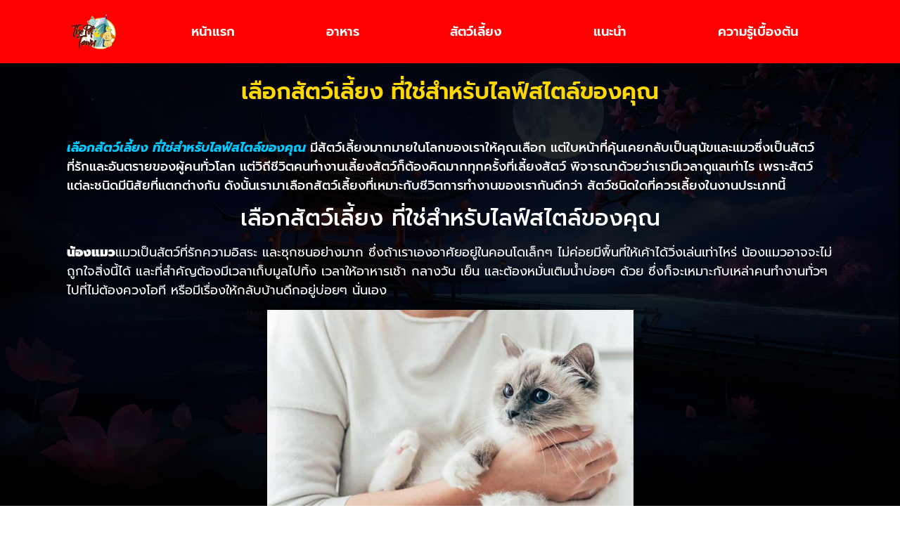

--- FILE ---
content_type: text/html; charset=UTF-8
request_url: https://ituccsi.org/%E0%B9%80%E0%B8%A5%E0%B8%B7%E0%B8%AD%E0%B8%81%E0%B8%AA%E0%B8%B1%E0%B8%95%E0%B8%A7%E0%B9%8C%E0%B9%80%E0%B8%A5%E0%B8%B5%E0%B9%89%E0%B8%A2%E0%B8%87-%E0%B8%97%E0%B8%B5%E0%B9%88%E0%B9%83%E0%B8%8A%E0%B9%88/
body_size: 14708
content:
<!doctype html>
<html lang="en-US">
<head>
	<meta charset="UTF-8">
	<meta name="viewport" content="width=device-width, initial-scale=1">
	<link rel="profile" href="https://gmpg.org/xfn/11">
	<meta name='robots' content='index, follow, max-image-preview:large, max-snippet:-1, max-video-preview:-1' />

	<!-- This site is optimized with the Yoast SEO plugin v22.5 - https://yoast.com/wordpress/plugins/seo/ -->
	<title>เลือกสัตว์เลี้ยง ที่ใช่สำหรับไลฟ์สไตล์ของคุณ - สัตว์เลี้ยง หน้ารักมากมาย และคำแนะนำก่อนเลี้ยงคู่มือ</title>
	<meta name="description" content="เลือกสัตว์เลี้ยง ที่ใช่สำหรับไลฟ์สไตล์ของคุณ มีสัตว์เลี้ยงมากมายในโลกของเราให้คุณเลือก แต่ใบหน้าที่คุ้นเคยกลับเป็นสุนัขและแมวซึ่งเป็นสัตว์" />
	<link rel="canonical" href="https://ituccsi.org/เลือกสัตว์เลี้ยง-ที่ใช่/" />
	<meta property="og:locale" content="en_US" />
	<meta property="og:type" content="article" />
	<meta property="og:title" content="เลือกสัตว์เลี้ยง ที่ใช่สำหรับไลฟ์สไตล์ของคุณ - สัตว์เลี้ยง หน้ารักมากมาย และคำแนะนำก่อนเลี้ยงคู่มือ" />
	<meta property="og:description" content="เลือกสัตว์เลี้ยง ที่ใช่สำหรับไลฟ์สไตล์ของคุณ มีสัตว์เลี้ยงมากมายในโลกของเราให้คุณเลือก แต่ใบหน้าที่คุ้นเคยกลับเป็นสุนัขและแมวซึ่งเป็นสัตว์" />
	<meta property="og:url" content="https://ituccsi.org/เลือกสัตว์เลี้ยง-ที่ใช่/" />
	<meta property="og:site_name" content="สัตว์เลี้ยง หน้ารักมากมาย และคำแนะนำก่อนเลี้ยงคู่มือ" />
	<meta property="article:published_time" content="2024-05-13T13:19:48+00:00" />
	<meta property="article:modified_time" content="2024-05-07T13:28:02+00:00" />
	<meta property="og:image" content="https://ituccsi.org/wp-content/uploads/2024/05/15642874144266.jpg" />
	<meta property="og:image:width" content="800" />
	<meta property="og:image:height" content="503" />
	<meta property="og:image:type" content="image/jpeg" />
	<meta name="author" content="admin" />
	<meta name="twitter:card" content="summary_large_image" />
	<meta name="twitter:label1" content="Written by" />
	<meta name="twitter:data1" content="admin" />
	<meta name="twitter:label2" content="Est. reading time" />
	<meta name="twitter:data2" content="2 minutes" />
	<script type="application/ld+json" class="yoast-schema-graph">{"@context":"https://schema.org","@graph":[{"@type":"Article","@id":"https://ituccsi.org/%e0%b9%80%e0%b8%a5%e0%b8%b7%e0%b8%ad%e0%b8%81%e0%b8%aa%e0%b8%b1%e0%b8%95%e0%b8%a7%e0%b9%8c%e0%b9%80%e0%b8%a5%e0%b8%b5%e0%b9%89%e0%b8%a2%e0%b8%87-%e0%b8%97%e0%b8%b5%e0%b9%88%e0%b9%83%e0%b8%8a%e0%b9%88/#article","isPartOf":{"@id":"https://ituccsi.org/%e0%b9%80%e0%b8%a5%e0%b8%b7%e0%b8%ad%e0%b8%81%e0%b8%aa%e0%b8%b1%e0%b8%95%e0%b8%a7%e0%b9%8c%e0%b9%80%e0%b8%a5%e0%b8%b5%e0%b9%89%e0%b8%a2%e0%b8%87-%e0%b8%97%e0%b8%b5%e0%b9%88%e0%b9%83%e0%b8%8a%e0%b9%88/"},"author":{"name":"admin","@id":"https://ituccsi.org/#/schema/person/aaa9a578a6bdbfa1620f64d805f4e7b8"},"headline":"เลือกสัตว์เลี้ยง ที่ใช่สำหรับไลฟ์สไตล์ของคุณ","datePublished":"2024-05-13T13:19:48+00:00","dateModified":"2024-05-07T13:28:02+00:00","mainEntityOfPage":{"@id":"https://ituccsi.org/%e0%b9%80%e0%b8%a5%e0%b8%b7%e0%b8%ad%e0%b8%81%e0%b8%aa%e0%b8%b1%e0%b8%95%e0%b8%a7%e0%b9%8c%e0%b9%80%e0%b8%a5%e0%b8%b5%e0%b9%89%e0%b8%a2%e0%b8%87-%e0%b8%97%e0%b8%b5%e0%b9%88%e0%b9%83%e0%b8%8a%e0%b9%88/"},"wordCount":4,"publisher":{"@id":"https://ituccsi.org/#organization"},"image":{"@id":"https://ituccsi.org/%e0%b9%80%e0%b8%a5%e0%b8%b7%e0%b8%ad%e0%b8%81%e0%b8%aa%e0%b8%b1%e0%b8%95%e0%b8%a7%e0%b9%8c%e0%b9%80%e0%b8%a5%e0%b8%b5%e0%b9%89%e0%b8%a2%e0%b8%87-%e0%b8%97%e0%b8%b5%e0%b9%88%e0%b9%83%e0%b8%8a%e0%b9%88/#primaryimage"},"thumbnailUrl":"https://ituccsi.org/wp-content/uploads/2024/05/15642874144266.jpg","articleSection":["แนะนำ"],"inLanguage":"en-US"},{"@type":"WebPage","@id":"https://ituccsi.org/%e0%b9%80%e0%b8%a5%e0%b8%b7%e0%b8%ad%e0%b8%81%e0%b8%aa%e0%b8%b1%e0%b8%95%e0%b8%a7%e0%b9%8c%e0%b9%80%e0%b8%a5%e0%b8%b5%e0%b9%89%e0%b8%a2%e0%b8%87-%e0%b8%97%e0%b8%b5%e0%b9%88%e0%b9%83%e0%b8%8a%e0%b9%88/","url":"https://ituccsi.org/%e0%b9%80%e0%b8%a5%e0%b8%b7%e0%b8%ad%e0%b8%81%e0%b8%aa%e0%b8%b1%e0%b8%95%e0%b8%a7%e0%b9%8c%e0%b9%80%e0%b8%a5%e0%b8%b5%e0%b9%89%e0%b8%a2%e0%b8%87-%e0%b8%97%e0%b8%b5%e0%b9%88%e0%b9%83%e0%b8%8a%e0%b9%88/","name":"เลือกสัตว์เลี้ยง ที่ใช่สำหรับไลฟ์สไตล์ของคุณ - สัตว์เลี้ยง หน้ารักมากมาย และคำแนะนำก่อนเลี้ยงคู่มือ","isPartOf":{"@id":"https://ituccsi.org/#website"},"primaryImageOfPage":{"@id":"https://ituccsi.org/%e0%b9%80%e0%b8%a5%e0%b8%b7%e0%b8%ad%e0%b8%81%e0%b8%aa%e0%b8%b1%e0%b8%95%e0%b8%a7%e0%b9%8c%e0%b9%80%e0%b8%a5%e0%b8%b5%e0%b9%89%e0%b8%a2%e0%b8%87-%e0%b8%97%e0%b8%b5%e0%b9%88%e0%b9%83%e0%b8%8a%e0%b9%88/#primaryimage"},"image":{"@id":"https://ituccsi.org/%e0%b9%80%e0%b8%a5%e0%b8%b7%e0%b8%ad%e0%b8%81%e0%b8%aa%e0%b8%b1%e0%b8%95%e0%b8%a7%e0%b9%8c%e0%b9%80%e0%b8%a5%e0%b8%b5%e0%b9%89%e0%b8%a2%e0%b8%87-%e0%b8%97%e0%b8%b5%e0%b9%88%e0%b9%83%e0%b8%8a%e0%b9%88/#primaryimage"},"thumbnailUrl":"https://ituccsi.org/wp-content/uploads/2024/05/15642874144266.jpg","datePublished":"2024-05-13T13:19:48+00:00","dateModified":"2024-05-07T13:28:02+00:00","description":"เลือกสัตว์เลี้ยง ที่ใช่สำหรับไลฟ์สไตล์ของคุณ มีสัตว์เลี้ยงมากมายในโลกของเราให้คุณเลือก แต่ใบหน้าที่คุ้นเคยกลับเป็นสุนัขและแมวซึ่งเป็นสัตว์","breadcrumb":{"@id":"https://ituccsi.org/%e0%b9%80%e0%b8%a5%e0%b8%b7%e0%b8%ad%e0%b8%81%e0%b8%aa%e0%b8%b1%e0%b8%95%e0%b8%a7%e0%b9%8c%e0%b9%80%e0%b8%a5%e0%b8%b5%e0%b9%89%e0%b8%a2%e0%b8%87-%e0%b8%97%e0%b8%b5%e0%b9%88%e0%b9%83%e0%b8%8a%e0%b9%88/#breadcrumb"},"inLanguage":"en-US","potentialAction":[{"@type":"ReadAction","target":["https://ituccsi.org/%e0%b9%80%e0%b8%a5%e0%b8%b7%e0%b8%ad%e0%b8%81%e0%b8%aa%e0%b8%b1%e0%b8%95%e0%b8%a7%e0%b9%8c%e0%b9%80%e0%b8%a5%e0%b8%b5%e0%b9%89%e0%b8%a2%e0%b8%87-%e0%b8%97%e0%b8%b5%e0%b9%88%e0%b9%83%e0%b8%8a%e0%b9%88/"]}]},{"@type":"ImageObject","inLanguage":"en-US","@id":"https://ituccsi.org/%e0%b9%80%e0%b8%a5%e0%b8%b7%e0%b8%ad%e0%b8%81%e0%b8%aa%e0%b8%b1%e0%b8%95%e0%b8%a7%e0%b9%8c%e0%b9%80%e0%b8%a5%e0%b8%b5%e0%b9%89%e0%b8%a2%e0%b8%87-%e0%b8%97%e0%b8%b5%e0%b9%88%e0%b9%83%e0%b8%8a%e0%b9%88/#primaryimage","url":"https://ituccsi.org/wp-content/uploads/2024/05/15642874144266.jpg","contentUrl":"https://ituccsi.org/wp-content/uploads/2024/05/15642874144266.jpg","width":800,"height":503},{"@type":"BreadcrumbList","@id":"https://ituccsi.org/%e0%b9%80%e0%b8%a5%e0%b8%b7%e0%b8%ad%e0%b8%81%e0%b8%aa%e0%b8%b1%e0%b8%95%e0%b8%a7%e0%b9%8c%e0%b9%80%e0%b8%a5%e0%b8%b5%e0%b9%89%e0%b8%a2%e0%b8%87-%e0%b8%97%e0%b8%b5%e0%b9%88%e0%b9%83%e0%b8%8a%e0%b9%88/#breadcrumb","itemListElement":[{"@type":"ListItem","position":1,"name":"Home","item":"https://ituccsi.org/"},{"@type":"ListItem","position":2,"name":"เลือกสัตว์เลี้ยง ที่ใช่สำหรับไลฟ์สไตล์ของคุณ"}]},{"@type":"WebSite","@id":"https://ituccsi.org/#website","url":"https://ituccsi.org/","name":"สัตว์เลี้ยง หน้ารักมากมาย และคำแนะนำก่อนเลี้ยงคู่มือ","description":"ituccsi.org","publisher":{"@id":"https://ituccsi.org/#organization"},"potentialAction":[{"@type":"SearchAction","target":{"@type":"EntryPoint","urlTemplate":"https://ituccsi.org/?s={search_term_string}"},"query-input":"required name=search_term_string"}],"inLanguage":"en-US"},{"@type":"Organization","@id":"https://ituccsi.org/#organization","name":"สัตว์เลี้ยง หน้ารักมากมาย และคำแนะนำก่อนเลี้ยงคู่มือ","url":"https://ituccsi.org/","logo":{"@type":"ImageObject","inLanguage":"en-US","@id":"https://ituccsi.org/#/schema/logo/image/","url":"https://ituccsi.org/wp-content/uploads/2024/04/cropped-images-1.png","contentUrl":"https://ituccsi.org/wp-content/uploads/2024/04/cropped-images-1.png","width":225,"height":64,"caption":"สัตว์เลี้ยง หน้ารักมากมาย และคำแนะนำก่อนเลี้ยงคู่มือ"},"image":{"@id":"https://ituccsi.org/#/schema/logo/image/"}},{"@type":"Person","@id":"https://ituccsi.org/#/schema/person/aaa9a578a6bdbfa1620f64d805f4e7b8","name":"admin","image":{"@type":"ImageObject","inLanguage":"en-US","@id":"https://ituccsi.org/#/schema/person/image/","url":"https://secure.gravatar.com/avatar/c7cfc45cdfb86fc3beed711fd48fea861008688b3c226d88c0d09dadb39f9ec7?s=96&d=mm&r=g","contentUrl":"https://secure.gravatar.com/avatar/c7cfc45cdfb86fc3beed711fd48fea861008688b3c226d88c0d09dadb39f9ec7?s=96&d=mm&r=g","caption":"admin"},"sameAs":["https://ituccsi.org"],"url":"https://ituccsi.org/author/admin/"}]}</script>
	<!-- / Yoast SEO plugin. -->


<link rel="alternate" type="application/rss+xml" title="สัตว์เลี้ยง หน้ารักมากมาย และคำแนะนำก่อนเลี้ยงคู่มือ &raquo; Feed" href="https://ituccsi.org/feed/" />
<link rel="alternate" title="oEmbed (JSON)" type="application/json+oembed" href="https://ituccsi.org/wp-json/oembed/1.0/embed?url=https%3A%2F%2Fituccsi.org%2F%25e0%25b9%2580%25e0%25b8%25a5%25e0%25b8%25b7%25e0%25b8%25ad%25e0%25b8%2581%25e0%25b8%25aa%25e0%25b8%25b1%25e0%25b8%2595%25e0%25b8%25a7%25e0%25b9%258c%25e0%25b9%2580%25e0%25b8%25a5%25e0%25b8%25b5%25e0%25b9%2589%25e0%25b8%25a2%25e0%25b8%2587-%25e0%25b8%2597%25e0%25b8%25b5%25e0%25b9%2588%25e0%25b9%2583%25e0%25b8%258a%25e0%25b9%2588%2F" />
<link rel="alternate" title="oEmbed (XML)" type="text/xml+oembed" href="https://ituccsi.org/wp-json/oembed/1.0/embed?url=https%3A%2F%2Fituccsi.org%2F%25e0%25b9%2580%25e0%25b8%25a5%25e0%25b8%25b7%25e0%25b8%25ad%25e0%25b8%2581%25e0%25b8%25aa%25e0%25b8%25b1%25e0%25b8%2595%25e0%25b8%25a7%25e0%25b9%258c%25e0%25b9%2580%25e0%25b8%25a5%25e0%25b8%25b5%25e0%25b9%2589%25e0%25b8%25a2%25e0%25b8%2587-%25e0%25b8%2597%25e0%25b8%25b5%25e0%25b9%2588%25e0%25b9%2583%25e0%25b8%258a%25e0%25b9%2588%2F&#038;format=xml" />
<style id='wp-img-auto-sizes-contain-inline-css'>
img:is([sizes=auto i],[sizes^="auto," i]){contain-intrinsic-size:3000px 1500px}
/*# sourceURL=wp-img-auto-sizes-contain-inline-css */
</style>
<style id='wp-emoji-styles-inline-css'>

	img.wp-smiley, img.emoji {
		display: inline !important;
		border: none !important;
		box-shadow: none !important;
		height: 1em !important;
		width: 1em !important;
		margin: 0 0.07em !important;
		vertical-align: -0.1em !important;
		background: none !important;
		padding: 0 !important;
	}
/*# sourceURL=wp-emoji-styles-inline-css */
</style>
<link rel='stylesheet' id='wp-block-library-css' href='https://ituccsi.org/wp-includes/css/dist/block-library/style.min.css?ver=6.9' media='all' />
<style id='global-styles-inline-css'>
:root{--wp--preset--aspect-ratio--square: 1;--wp--preset--aspect-ratio--4-3: 4/3;--wp--preset--aspect-ratio--3-4: 3/4;--wp--preset--aspect-ratio--3-2: 3/2;--wp--preset--aspect-ratio--2-3: 2/3;--wp--preset--aspect-ratio--16-9: 16/9;--wp--preset--aspect-ratio--9-16: 9/16;--wp--preset--color--black: #000000;--wp--preset--color--cyan-bluish-gray: #abb8c3;--wp--preset--color--white: #ffffff;--wp--preset--color--pale-pink: #f78da7;--wp--preset--color--vivid-red: #cf2e2e;--wp--preset--color--luminous-vivid-orange: #ff6900;--wp--preset--color--luminous-vivid-amber: #fcb900;--wp--preset--color--light-green-cyan: #7bdcb5;--wp--preset--color--vivid-green-cyan: #00d084;--wp--preset--color--pale-cyan-blue: #8ed1fc;--wp--preset--color--vivid-cyan-blue: #0693e3;--wp--preset--color--vivid-purple: #9b51e0;--wp--preset--gradient--vivid-cyan-blue-to-vivid-purple: linear-gradient(135deg,rgb(6,147,227) 0%,rgb(155,81,224) 100%);--wp--preset--gradient--light-green-cyan-to-vivid-green-cyan: linear-gradient(135deg,rgb(122,220,180) 0%,rgb(0,208,130) 100%);--wp--preset--gradient--luminous-vivid-amber-to-luminous-vivid-orange: linear-gradient(135deg,rgb(252,185,0) 0%,rgb(255,105,0) 100%);--wp--preset--gradient--luminous-vivid-orange-to-vivid-red: linear-gradient(135deg,rgb(255,105,0) 0%,rgb(207,46,46) 100%);--wp--preset--gradient--very-light-gray-to-cyan-bluish-gray: linear-gradient(135deg,rgb(238,238,238) 0%,rgb(169,184,195) 100%);--wp--preset--gradient--cool-to-warm-spectrum: linear-gradient(135deg,rgb(74,234,220) 0%,rgb(151,120,209) 20%,rgb(207,42,186) 40%,rgb(238,44,130) 60%,rgb(251,105,98) 80%,rgb(254,248,76) 100%);--wp--preset--gradient--blush-light-purple: linear-gradient(135deg,rgb(255,206,236) 0%,rgb(152,150,240) 100%);--wp--preset--gradient--blush-bordeaux: linear-gradient(135deg,rgb(254,205,165) 0%,rgb(254,45,45) 50%,rgb(107,0,62) 100%);--wp--preset--gradient--luminous-dusk: linear-gradient(135deg,rgb(255,203,112) 0%,rgb(199,81,192) 50%,rgb(65,88,208) 100%);--wp--preset--gradient--pale-ocean: linear-gradient(135deg,rgb(255,245,203) 0%,rgb(182,227,212) 50%,rgb(51,167,181) 100%);--wp--preset--gradient--electric-grass: linear-gradient(135deg,rgb(202,248,128) 0%,rgb(113,206,126) 100%);--wp--preset--gradient--midnight: linear-gradient(135deg,rgb(2,3,129) 0%,rgb(40,116,252) 100%);--wp--preset--font-size--small: 13px;--wp--preset--font-size--medium: 20px;--wp--preset--font-size--large: 36px;--wp--preset--font-size--x-large: 42px;--wp--preset--spacing--20: 0.44rem;--wp--preset--spacing--30: 0.67rem;--wp--preset--spacing--40: 1rem;--wp--preset--spacing--50: 1.5rem;--wp--preset--spacing--60: 2.25rem;--wp--preset--spacing--70: 3.38rem;--wp--preset--spacing--80: 5.06rem;--wp--preset--shadow--natural: 6px 6px 9px rgba(0, 0, 0, 0.2);--wp--preset--shadow--deep: 12px 12px 50px rgba(0, 0, 0, 0.4);--wp--preset--shadow--sharp: 6px 6px 0px rgba(0, 0, 0, 0.2);--wp--preset--shadow--outlined: 6px 6px 0px -3px rgb(255, 255, 255), 6px 6px rgb(0, 0, 0);--wp--preset--shadow--crisp: 6px 6px 0px rgb(0, 0, 0);}:where(.is-layout-flex){gap: 0.5em;}:where(.is-layout-grid){gap: 0.5em;}body .is-layout-flex{display: flex;}.is-layout-flex{flex-wrap: wrap;align-items: center;}.is-layout-flex > :is(*, div){margin: 0;}body .is-layout-grid{display: grid;}.is-layout-grid > :is(*, div){margin: 0;}:where(.wp-block-columns.is-layout-flex){gap: 2em;}:where(.wp-block-columns.is-layout-grid){gap: 2em;}:where(.wp-block-post-template.is-layout-flex){gap: 1.25em;}:where(.wp-block-post-template.is-layout-grid){gap: 1.25em;}.has-black-color{color: var(--wp--preset--color--black) !important;}.has-cyan-bluish-gray-color{color: var(--wp--preset--color--cyan-bluish-gray) !important;}.has-white-color{color: var(--wp--preset--color--white) !important;}.has-pale-pink-color{color: var(--wp--preset--color--pale-pink) !important;}.has-vivid-red-color{color: var(--wp--preset--color--vivid-red) !important;}.has-luminous-vivid-orange-color{color: var(--wp--preset--color--luminous-vivid-orange) !important;}.has-luminous-vivid-amber-color{color: var(--wp--preset--color--luminous-vivid-amber) !important;}.has-light-green-cyan-color{color: var(--wp--preset--color--light-green-cyan) !important;}.has-vivid-green-cyan-color{color: var(--wp--preset--color--vivid-green-cyan) !important;}.has-pale-cyan-blue-color{color: var(--wp--preset--color--pale-cyan-blue) !important;}.has-vivid-cyan-blue-color{color: var(--wp--preset--color--vivid-cyan-blue) !important;}.has-vivid-purple-color{color: var(--wp--preset--color--vivid-purple) !important;}.has-black-background-color{background-color: var(--wp--preset--color--black) !important;}.has-cyan-bluish-gray-background-color{background-color: var(--wp--preset--color--cyan-bluish-gray) !important;}.has-white-background-color{background-color: var(--wp--preset--color--white) !important;}.has-pale-pink-background-color{background-color: var(--wp--preset--color--pale-pink) !important;}.has-vivid-red-background-color{background-color: var(--wp--preset--color--vivid-red) !important;}.has-luminous-vivid-orange-background-color{background-color: var(--wp--preset--color--luminous-vivid-orange) !important;}.has-luminous-vivid-amber-background-color{background-color: var(--wp--preset--color--luminous-vivid-amber) !important;}.has-light-green-cyan-background-color{background-color: var(--wp--preset--color--light-green-cyan) !important;}.has-vivid-green-cyan-background-color{background-color: var(--wp--preset--color--vivid-green-cyan) !important;}.has-pale-cyan-blue-background-color{background-color: var(--wp--preset--color--pale-cyan-blue) !important;}.has-vivid-cyan-blue-background-color{background-color: var(--wp--preset--color--vivid-cyan-blue) !important;}.has-vivid-purple-background-color{background-color: var(--wp--preset--color--vivid-purple) !important;}.has-black-border-color{border-color: var(--wp--preset--color--black) !important;}.has-cyan-bluish-gray-border-color{border-color: var(--wp--preset--color--cyan-bluish-gray) !important;}.has-white-border-color{border-color: var(--wp--preset--color--white) !important;}.has-pale-pink-border-color{border-color: var(--wp--preset--color--pale-pink) !important;}.has-vivid-red-border-color{border-color: var(--wp--preset--color--vivid-red) !important;}.has-luminous-vivid-orange-border-color{border-color: var(--wp--preset--color--luminous-vivid-orange) !important;}.has-luminous-vivid-amber-border-color{border-color: var(--wp--preset--color--luminous-vivid-amber) !important;}.has-light-green-cyan-border-color{border-color: var(--wp--preset--color--light-green-cyan) !important;}.has-vivid-green-cyan-border-color{border-color: var(--wp--preset--color--vivid-green-cyan) !important;}.has-pale-cyan-blue-border-color{border-color: var(--wp--preset--color--pale-cyan-blue) !important;}.has-vivid-cyan-blue-border-color{border-color: var(--wp--preset--color--vivid-cyan-blue) !important;}.has-vivid-purple-border-color{border-color: var(--wp--preset--color--vivid-purple) !important;}.has-vivid-cyan-blue-to-vivid-purple-gradient-background{background: var(--wp--preset--gradient--vivid-cyan-blue-to-vivid-purple) !important;}.has-light-green-cyan-to-vivid-green-cyan-gradient-background{background: var(--wp--preset--gradient--light-green-cyan-to-vivid-green-cyan) !important;}.has-luminous-vivid-amber-to-luminous-vivid-orange-gradient-background{background: var(--wp--preset--gradient--luminous-vivid-amber-to-luminous-vivid-orange) !important;}.has-luminous-vivid-orange-to-vivid-red-gradient-background{background: var(--wp--preset--gradient--luminous-vivid-orange-to-vivid-red) !important;}.has-very-light-gray-to-cyan-bluish-gray-gradient-background{background: var(--wp--preset--gradient--very-light-gray-to-cyan-bluish-gray) !important;}.has-cool-to-warm-spectrum-gradient-background{background: var(--wp--preset--gradient--cool-to-warm-spectrum) !important;}.has-blush-light-purple-gradient-background{background: var(--wp--preset--gradient--blush-light-purple) !important;}.has-blush-bordeaux-gradient-background{background: var(--wp--preset--gradient--blush-bordeaux) !important;}.has-luminous-dusk-gradient-background{background: var(--wp--preset--gradient--luminous-dusk) !important;}.has-pale-ocean-gradient-background{background: var(--wp--preset--gradient--pale-ocean) !important;}.has-electric-grass-gradient-background{background: var(--wp--preset--gradient--electric-grass) !important;}.has-midnight-gradient-background{background: var(--wp--preset--gradient--midnight) !important;}.has-small-font-size{font-size: var(--wp--preset--font-size--small) !important;}.has-medium-font-size{font-size: var(--wp--preset--font-size--medium) !important;}.has-large-font-size{font-size: var(--wp--preset--font-size--large) !important;}.has-x-large-font-size{font-size: var(--wp--preset--font-size--x-large) !important;}
/*# sourceURL=global-styles-inline-css */
</style>

<style id='classic-theme-styles-inline-css'>
/*! This file is auto-generated */
.wp-block-button__link{color:#fff;background-color:#32373c;border-radius:9999px;box-shadow:none;text-decoration:none;padding:calc(.667em + 2px) calc(1.333em + 2px);font-size:1.125em}.wp-block-file__button{background:#32373c;color:#fff;text-decoration:none}
/*# sourceURL=/wp-includes/css/classic-themes.min.css */
</style>
<link rel='stylesheet' id='hello-elementor-css' href='https://ituccsi.org/wp-content/themes/hello-elementor/style.min.css?ver=3.0.1' media='all' />
<link rel='stylesheet' id='hello-elementor-theme-style-css' href='https://ituccsi.org/wp-content/themes/hello-elementor/theme.min.css?ver=3.0.1' media='all' />
<link rel='stylesheet' id='hello-elementor-header-footer-css' href='https://ituccsi.org/wp-content/themes/hello-elementor/header-footer.min.css?ver=3.0.1' media='all' />
<link rel='stylesheet' id='elementor-frontend-css' href='https://ituccsi.org/wp-content/plugins/elementor/assets/css/frontend.min.css?ver=3.31.2' media='all' />
<link rel='stylesheet' id='elementor-post-8-css' href='https://ituccsi.org/wp-content/uploads/elementor/css/post-8.css?ver=1764709480' media='all' />
<link rel='stylesheet' id='elementor-pro-css' href='https://ituccsi.org/wp-content/plugins/elementor-pro/assets/css/frontend.min.css?ver=3.21.1' media='all' />
<link rel='stylesheet' id='elementor-post-13-css' href='https://ituccsi.org/wp-content/uploads/elementor/css/post-13.css?ver=1764709480' media='all' />
<link rel='stylesheet' id='elementor-post-28-css' href='https://ituccsi.org/wp-content/uploads/elementor/css/post-28.css?ver=1764709480' media='all' />
<link rel='stylesheet' id='elementor-post-40-css' href='https://ituccsi.org/wp-content/uploads/elementor/css/post-40.css?ver=1764710294' media='all' />
<link rel='stylesheet' id='elementor-gf-local-roboto-css' href='https://ituccsi.org/wp-content/uploads/elementor/google-fonts/css/roboto.css?ver=1755769371' media='all' />
<link rel='stylesheet' id='elementor-gf-local-robotoslab-css' href='https://ituccsi.org/wp-content/uploads/elementor/google-fonts/css/robotoslab.css?ver=1755769378' media='all' />
<link rel='stylesheet' id='elementor-gf-local-prompt-css' href='https://ituccsi.org/wp-content/uploads/elementor/google-fonts/css/prompt.css?ver=1755769385' media='all' />
<link rel="https://api.w.org/" href="https://ituccsi.org/wp-json/" /><link rel="alternate" title="JSON" type="application/json" href="https://ituccsi.org/wp-json/wp/v2/posts/96" /><link rel="EditURI" type="application/rsd+xml" title="RSD" href="https://ituccsi.org/xmlrpc.php?rsd" />
<meta name="generator" content="WordPress 6.9" />
<link rel='shortlink' href='https://ituccsi.org/?p=96' />
<meta name="description" content="เลือกสัตว์เลี้ยง ที่ใช่สำหรับไลฟ์สไตล์ของคุณ มีสัตว์เลี้ยงมากมายในโลกของเราให้คุณเลือก แต่ใบหน้าที่คุ้นเคยกลับเป็นสุนัขและแมวซึ่งเป็นสัตว์">
<meta name="generator" content="Elementor 3.31.2; features: e_font_icon_svg, additional_custom_breakpoints, e_element_cache; settings: css_print_method-external, google_font-enabled, font_display-swap">
			<style>
				.e-con.e-parent:nth-of-type(n+4):not(.e-lazyloaded):not(.e-no-lazyload),
				.e-con.e-parent:nth-of-type(n+4):not(.e-lazyloaded):not(.e-no-lazyload) * {
					background-image: none !important;
				}
				@media screen and (max-height: 1024px) {
					.e-con.e-parent:nth-of-type(n+3):not(.e-lazyloaded):not(.e-no-lazyload),
					.e-con.e-parent:nth-of-type(n+3):not(.e-lazyloaded):not(.e-no-lazyload) * {
						background-image: none !important;
					}
				}
				@media screen and (max-height: 640px) {
					.e-con.e-parent:nth-of-type(n+2):not(.e-lazyloaded):not(.e-no-lazyload),
					.e-con.e-parent:nth-of-type(n+2):not(.e-lazyloaded):not(.e-no-lazyload) * {
						background-image: none !important;
					}
				}
			</style>
			<link rel="icon" href="https://ituccsi.org/wp-content/uploads/2024/04/cropped-images-32x32.png" sizes="32x32" />
<link rel="icon" href="https://ituccsi.org/wp-content/uploads/2024/04/cropped-images-192x192.png" sizes="192x192" />
<link rel="apple-touch-icon" href="https://ituccsi.org/wp-content/uploads/2024/04/cropped-images-180x180.png" />
<meta name="msapplication-TileImage" content="https://ituccsi.org/wp-content/uploads/2024/04/cropped-images-270x270.png" />
<link rel='stylesheet' id='widget-image-css' href='https://ituccsi.org/wp-content/plugins/elementor/assets/css/widget-image.min.css?ver=3.31.2' media='all' />
<link rel='stylesheet' id='widget-heading-css' href='https://ituccsi.org/wp-content/plugins/elementor/assets/css/widget-heading.min.css?ver=3.31.2' media='all' />
</head>
<body class="wp-singular post-template-default single single-post postid-96 single-format-standard wp-custom-logo wp-theme-hello-elementor elementor-default elementor-kit-8 elementor-page-40">


<a class="skip-link screen-reader-text" href="#content">Skip to content</a>

		<div data-elementor-type="header" data-elementor-id="13" class="elementor elementor-13 elementor-location-header" data-elementor-post-type="elementor_library">
					<section class="elementor-section elementor-top-section elementor-element elementor-element-f97e365 elementor-section-boxed elementor-section-height-default elementor-section-height-default" data-id="f97e365" data-element_type="section" data-settings="{&quot;background_background&quot;:&quot;classic&quot;,&quot;sticky&quot;:&quot;top&quot;,&quot;sticky_on&quot;:[&quot;desktop&quot;,&quot;tablet&quot;,&quot;mobile&quot;],&quot;sticky_offset&quot;:0,&quot;sticky_effects_offset&quot;:0}">
						<div class="elementor-container elementor-column-gap-default">
					<div class="elementor-column elementor-col-50 elementor-top-column elementor-element elementor-element-b987fbf" data-id="b987fbf" data-element_type="column">
			<div class="elementor-widget-wrap elementor-element-populated">
						<div class="elementor-element elementor-element-8505199 elementor-widget elementor-widget-image" data-id="8505199" data-element_type="widget" data-widget_type="image.default">
				<div class="elementor-widget-container">
																<a href="https://ituccsi.org">
							<img loading="lazy" width="225" height="225" src="https://ituccsi.org/wp-content/uploads/2024/04/images.png" class="attachment-large size-large wp-image-20" alt="" srcset="https://ituccsi.org/wp-content/uploads/2024/04/images.png 225w, https://ituccsi.org/wp-content/uploads/2024/04/images-150x150.png 150w" sizes="(max-width: 225px) 100vw, 225px" />								</a>
															</div>
				</div>
					</div>
		</div>
				<div class="elementor-column elementor-col-50 elementor-top-column elementor-element elementor-element-4638e08" data-id="4638e08" data-element_type="column">
			<div class="elementor-widget-wrap elementor-element-populated">
						<div class="elementor-element elementor-element-a5a5442 elementor-nav-menu__align-justify elementor-nav-menu--stretch elementor-nav-menu--dropdown-tablet elementor-nav-menu__text-align-aside elementor-nav-menu--toggle elementor-nav-menu--burger elementor-widget elementor-widget-nav-menu" data-id="a5a5442" data-element_type="widget" data-settings="{&quot;full_width&quot;:&quot;stretch&quot;,&quot;layout&quot;:&quot;horizontal&quot;,&quot;submenu_icon&quot;:{&quot;value&quot;:&quot;&lt;svg class=\&quot;e-font-icon-svg e-fas-caret-down\&quot; viewBox=\&quot;0 0 320 512\&quot; xmlns=\&quot;http:\/\/www.w3.org\/2000\/svg\&quot;&gt;&lt;path d=\&quot;M31.3 192h257.3c17.8 0 26.7 21.5 14.1 34.1L174.1 354.8c-7.8 7.8-20.5 7.8-28.3 0L17.2 226.1C4.6 213.5 13.5 192 31.3 192z\&quot;&gt;&lt;\/path&gt;&lt;\/svg&gt;&quot;,&quot;library&quot;:&quot;fa-solid&quot;},&quot;toggle&quot;:&quot;burger&quot;}" data-widget_type="nav-menu.default">
				<div class="elementor-widget-container">
								<nav class="elementor-nav-menu--main elementor-nav-menu__container elementor-nav-menu--layout-horizontal e--pointer-text e--animation-grow">
				<ul id="menu-1-a5a5442" class="elementor-nav-menu"><li class="menu-item menu-item-type-custom menu-item-object-custom menu-item-home menu-item-21"><a href="https://ituccsi.org" class="elementor-item">หน้าแรก</a></li>
<li class="menu-item menu-item-type-custom menu-item-object-custom menu-item-home menu-item-22"><a href="https://ituccsi.org" class="elementor-item">อาหาร</a></li>
<li class="menu-item menu-item-type-custom menu-item-object-custom menu-item-home menu-item-24"><a href="https://ituccsi.org" class="elementor-item">สัตว์เลี้ยง</a></li>
<li class="menu-item menu-item-type-custom menu-item-object-custom menu-item-home menu-item-25"><a href="https://ituccsi.org" class="elementor-item">แนะนำ</a></li>
<li class="menu-item menu-item-type-custom menu-item-object-custom menu-item-home menu-item-23"><a href="https://ituccsi.org" class="elementor-item">ความรู้เบื้องต้น</a></li>
</ul>			</nav>
					<div class="elementor-menu-toggle" role="button" tabindex="0" aria-label="Menu Toggle" aria-expanded="false">
			<svg aria-hidden="true" role="presentation" class="elementor-menu-toggle__icon--open e-font-icon-svg e-eicon-menu-bar" viewBox="0 0 1000 1000" xmlns="http://www.w3.org/2000/svg"><path d="M104 333H896C929 333 958 304 958 271S929 208 896 208H104C71 208 42 237 42 271S71 333 104 333ZM104 583H896C929 583 958 554 958 521S929 458 896 458H104C71 458 42 487 42 521S71 583 104 583ZM104 833H896C929 833 958 804 958 771S929 708 896 708H104C71 708 42 737 42 771S71 833 104 833Z"></path></svg><svg aria-hidden="true" role="presentation" class="elementor-menu-toggle__icon--close e-font-icon-svg e-eicon-close" viewBox="0 0 1000 1000" xmlns="http://www.w3.org/2000/svg"><path d="M742 167L500 408 258 167C246 154 233 150 217 150 196 150 179 158 167 167 154 179 150 196 150 212 150 229 154 242 171 254L408 500 167 742C138 771 138 800 167 829 196 858 225 858 254 829L496 587 738 829C750 842 767 846 783 846 800 846 817 842 829 829 842 817 846 804 846 783 846 767 842 750 829 737L588 500 833 258C863 229 863 200 833 171 804 137 775 137 742 167Z"></path></svg>			<span class="elementor-screen-only">Menu</span>
		</div>
					<nav class="elementor-nav-menu--dropdown elementor-nav-menu__container" aria-hidden="true">
				<ul id="menu-2-a5a5442" class="elementor-nav-menu"><li class="menu-item menu-item-type-custom menu-item-object-custom menu-item-home menu-item-21"><a href="https://ituccsi.org" class="elementor-item" tabindex="-1">หน้าแรก</a></li>
<li class="menu-item menu-item-type-custom menu-item-object-custom menu-item-home menu-item-22"><a href="https://ituccsi.org" class="elementor-item" tabindex="-1">อาหาร</a></li>
<li class="menu-item menu-item-type-custom menu-item-object-custom menu-item-home menu-item-24"><a href="https://ituccsi.org" class="elementor-item" tabindex="-1">สัตว์เลี้ยง</a></li>
<li class="menu-item menu-item-type-custom menu-item-object-custom menu-item-home menu-item-25"><a href="https://ituccsi.org" class="elementor-item" tabindex="-1">แนะนำ</a></li>
<li class="menu-item menu-item-type-custom menu-item-object-custom menu-item-home menu-item-23"><a href="https://ituccsi.org" class="elementor-item" tabindex="-1">ความรู้เบื้องต้น</a></li>
</ul>			</nav>
						</div>
				</div>
					</div>
		</div>
					</div>
		</section>
				</div>
				<div data-elementor-type="single-post" data-elementor-id="40" class="elementor elementor-40 elementor-location-single post-96 post type-post status-publish format-standard has-post-thumbnail hentry category-7" data-elementor-post-type="elementor_library">
					<section class="elementor-section elementor-top-section elementor-element elementor-element-c22a643 elementor-section-boxed elementor-section-height-default elementor-section-height-default" data-id="c22a643" data-element_type="section" data-settings="{&quot;background_background&quot;:&quot;classic&quot;}">
						<div class="elementor-container elementor-column-gap-default">
					<div class="elementor-column elementor-col-100 elementor-top-column elementor-element elementor-element-6deaa57" data-id="6deaa57" data-element_type="column">
			<div class="elementor-widget-wrap elementor-element-populated">
						<div class="elementor-element elementor-element-42abe6a elementor-widget elementor-widget-theme-post-title elementor-page-title elementor-widget-heading" data-id="42abe6a" data-element_type="widget" data-widget_type="theme-post-title.default">
				<div class="elementor-widget-container">
					<h1 class="elementor-heading-title elementor-size-default">เลือกสัตว์เลี้ยง ที่ใช่สำหรับไลฟ์สไตล์ของคุณ</h1>				</div>
				</div>
				<div class="elementor-element elementor-element-47d3d7d elementor-widget elementor-widget-theme-post-content" data-id="47d3d7d" data-element_type="widget" data-widget_type="theme-post-content.default">
				<div class="elementor-widget-container">
					<p><a href="https://ituccsi.org/"><span style="color: #00ccff;"><em><strong>เลือกสัตว์เลี้ยง ที่ใช่สำหรับไลฟ์สไตล์ของคุณ</strong></em></span></a> มีสัตว์เลี้ยงมากมายในโลกของเราให้คุณเลือก แต่ใบหน้าที่คุ้นเคยกลับเป็นสุนัขและแมวซึ่งเป็นสัตว์ที่รักและอันตรายของผู้คนทั่วโลก แต่วิถีชีวิตคนทำงานเลี้ยงสัตว์ก็ต้องคิดมากทุกครั้งที่เลี้ยงสัตว์ พิจารณาด้วยว่าเรามีเวลาดูแลเท่าไร เพราะสัตว์แต่ละชนิดมีนิสัยที่แตกต่างกัน ดังนั้นเรามาเลือกสัตว์เลี้ยงที่เหมาะกับชีวิตการทำงานของเรากันดีกว่า สัตว์ชนิดใดที่ควรเลี้ยงในงานประเภทนี้</p>
<h2 style="text-align: center;">เลือกสัตว์เลี้ยง ที่ใช่สำหรับไลฟ์สไตล์ของคุณ</h2>
<p style="font-weight: 400;"><b><strong>น้องแมว</strong></b>แมวเป็นสัตว์ที่รักความอิสระ และซุกซนอย่างมาก ซึ่งถ้าเราเองอาศัยอยู่ในคอนโดเล็กๆ ไม่ค่อยมีพื้นที่ให้เค้าได้วิ่งเล่นเท่าไหร่ น้องแมวอาจจะไม่ถูกใจสิ่งนี้ได้ และที่สำคัญต้องมีเวลาเก็บมูลไปทิ้ง เวลาให้อาหารเช้า กลางวัน เย็น และต้องหมั่นเติมน้ำบ่อยๆ ด้วย ซึ่งก็จะเหมาะกับเหล่าคนทำงานทั่วๆ ไปที่ไม่ต้องควงโอที หรือมีเรื่องให้กลับบ้านดึกอยู่บ่อยๆ นั่นเอง</p>
<p><img fetchpriority="high" fetchpriority="high" decoding="async" class=" wp-image-97 aligncenter" src="https://ituccsi.org/wp-content/uploads/2024/05/15642874144266-300x189.jpg" alt="" width="521" height="328" srcset="https://ituccsi.org/wp-content/uploads/2024/05/15642874144266-300x189.jpg 300w, https://ituccsi.org/wp-content/uploads/2024/05/15642874144266-768x483.jpg 768w, https://ituccsi.org/wp-content/uploads/2024/05/15642874144266.jpg 800w" sizes="(max-width: 521px) 100vw, 521px" /></p>
<p style="font-weight: 400;">จำไว้ว่าน้องแมวเป็นสัตว์เลี้ยงแสนงอน ดังนั้นต้องอาใจใส่ดูแล และเล่นด้วยอยู่เสมอๆ ไม่อย่างนั้นอาจมีหนีเที่ยวข้างนอกให้ตามหากันให้วุ่น อ่อ แมวนิสัยส่วนใหญ่ค่อนข้างอินดี้ ต้องมีเวลาให้ และต้องทำใจสำหรับรอยขัดข่วนบนเฟอร์นิเจอร์ เพราะเป็นเรื่องที่หลีกเลี่ยงได้ยาก จำไว้ริจะเป็นทาสแมวต้องอดทน</p>
<p style="font-weight: 400;"><b><strong>น้องหมา</strong></b></p>
<p style="font-weight: 400;"><span style="color: #00ccff;"><em><strong>เลือกสัตว์เลี้ยง ที่ใช่สำหรับไลฟ์สไตล์ของคุณ </strong></em></span>มีน้องแมวแล้วก็ต้องไม่พลาดน้องหมา น้องหมานี่เค้าต้องการเวลาจากเจ้าของอย่างมากเลยล่ะ น้องหมาส่วนใหญ่จะมีนิสัยขี้อ้อน ชอบเล่น และสนุกสนาน ถ้าปล่อยเค้าหมกตัวอยู่ในห้องให้เฉานี่แป๊บเดียวก็กลายเป็นโรคซึมเศร้าเหมือนกัน ไม่กิน ไม่นอนได้เหมือนกันนะ นั่นแหละ ความโกลาหลจะมาเยือน ดังนั้นน้องหมาจึงเหมาะกับคนที่มีเวลาว่างเพียงพอ เลิกงานมากลับถึงบ้านก็เล่นกับเค้าสักนิด ไม่มีภาระหน้าที่ให้ต้องหอบงานกลับมาทำที่บ้าน</p>
<p><img decoding="async" class=" wp-image-98 aligncenter" src="https://ituccsi.org/wp-content/uploads/2024/05/15642874063761-300x189.jpg" alt="" width="500" height="315" srcset="https://ituccsi.org/wp-content/uploads/2024/05/15642874063761-300x189.jpg 300w, https://ituccsi.org/wp-content/uploads/2024/05/15642874063761-768x483.jpg 768w, https://ituccsi.org/wp-content/uploads/2024/05/15642874063761.jpg 800w" sizes="(max-width: 500px) 100vw, 500px" /></p>
<p style="font-weight: 400;">อ่อ น้องหมาไม่เหมาะอย่างยิ่งสำหรับคนอยู่คอนโด เพราะต้องมีบริเวณให้เล่น ให้วิ่ง ให้รื้อคนเป็นที่สนุกสนาน แต่จำไว้น้องหมาแต่ละสายพันธุ์มีนิสัยที่แตกต่างกัน บางสายพันธุ์ร่าเริง ชอบส่งเสียง บางสายพันธุ์ดุ ต้องเลือกให้ดีก่อนตัดสินใจหามาเลี้ยง เวลาเป็นสิ่งสำคัญมาก คนทำงานหนัก เดินทางบ่อย อาจไม่สะดวกสำหรับเลี้ยงทั้งน้องหมา และน้องแมว</p>
<p style="font-weight: 400;"><b><strong>น้องกระต่าย</strong></b></p>
<p><img decoding="async" class=" wp-image-99 aligncenter" src="https://ituccsi.org/wp-content/uploads/2024/05/15642873977816-300x189.jpg" alt="" width="476" height="300" srcset="https://ituccsi.org/wp-content/uploads/2024/05/15642873977816-300x189.jpg 300w, https://ituccsi.org/wp-content/uploads/2024/05/15642873977816-768x483.jpg 768w, https://ituccsi.org/wp-content/uploads/2024/05/15642873977816.jpg 800w" sizes="(max-width: 476px) 100vw, 476px" /></p>
<p style="font-weight: 400;">กระต่ายเองก็เป็นสัตว์ตัวเล็กที่มีคนนิยมเลี้ยงมากอีกหนึ่งชนิดเลย เพราะไม่ต้องเอาใจใส่อะไรเยอะ เลี้ยงดูได้แบบชิลๆ แถมจะเลี้ยงที่ไหนก็ง่าย เนื่องจากเจ้ากระต่ายไม่เห่า ไม่ร้องเสียงดัง แถมยังใช้พื้นที่ในการเลี้ยงที่น้อย กินอาหารก็ราคาย่อมเยา ชอบกินผัก 5 บาท 10 บาทเท่านั้นเอง หญ้าแห้งไว้รองนอนขายตามร้านสัตว์เลี้ยงทั่วไป  เหมาะกับคนงบน้อย เวลาน้อย เพราะการให้อาหารมีทั้งแบบเม็ด และแบบอาหารสด  หากรงดี ๆ มีถาดรองรับมูลที่น้องกระต่ายถ่ายเท และถ้าไม่อยู่บ้าน ก็หาเครื่องให้อาหารแบบอัตโนมัติ มีจำหน่ายทั่วไปตามร้านPet Shop แต่จำไว้ น้องกระต่ายเป็นสัตว์ที่ขวัญอ่อน บอบบาง ควรทะนุถนอม และเอาใจใส่ความสะอาดอยู่เสมอ</p>
<p style="font-weight: 400;"><b><strong>น้องปลา</strong></b></p>
<p style="font-weight: 400;">คนไทยนิยมเลี้ยงปลากันมาแต่ไหนแต่ไรแล้วล่ะค่ะ ไม่ว่าจะเป็นปลากัด ปลาหางนกยูง ปลาทอง หรือแม้แต่ปลาคาร์ฟ ซึ่งปลาแต่ละตัวก็มีความต่างกันออกไป บางพันธุ์เลี้ยงง่าย บางพันธุ์เลี้ยงยาก แต่ส่วนมากก็ไม่ได้จู้จี้จุกจิกเหมือนหมาแมว มีระบบการให้อาหารแบบตั้งเวลา ที่สะดวกมาก ใครทำงานแบบเข้ากะดึก หรือทำโอทีประจำ ไม่ได้มีเวลาว่างเยอะ ก็เลือกสัตว์เลี้ยงชนิดนี้แหละดีที่สุด ไม่ต้องเก็บมูลที่ถ่ายไว้  หรือปวดหัวกับกลิ่นไม่พึงประสงค์ แค่ล้างตู้ปลา 1-2 อาทิตย์ครั้งก็โอเคแล้ว</p>
<p><img loading="lazy" loading="lazy" decoding="async" class=" wp-image-100 aligncenter" src="https://ituccsi.org/wp-content/uploads/2024/05/15642873871362-300x189.jpg" alt="" width="468" height="295" srcset="https://ituccsi.org/wp-content/uploads/2024/05/15642873871362-300x189.jpg 300w, https://ituccsi.org/wp-content/uploads/2024/05/15642873871362-768x483.jpg 768w, https://ituccsi.org/wp-content/uploads/2024/05/15642873871362.jpg 800w" sizes="(max-width: 468px) 100vw, 468px" /></p>
<p style="font-weight: 400;">แต่การเลี้ยงปลาตู้มีตั้งแต่ศาสตร์ขั้นเบสิกไปถึงระดับมาสเตอร์ ถ้าคุณจะหาน้องปลามาเลี้ยง แนะนำว่า หาตู้ดีๆ มีระบบไหลเวียนของน้ำ ระบบทำความสะอาดน้ำ และระบบออกซิเจน ที่ไว้ใจได้ เพราะคุณภาพน้ำเป็นสิ่งสำคัญสำหรับการเลี้ยงปลาตู้ อาจเริ่มต้นด้วยปลาทอง หรือปลาสิงห์ หรือประเภทปลาเลี้ยงง่าย ก่อนจะดีกว่า</p>
<p style="font-weight: 400;"><b><strong>น้องหนู</strong></b></p>
<p style="font-weight: 400;"><span style="color: #00ccff;"><em><strong>เลือกสัตว์เลี้ยง ที่ใช่สำหรับไลฟ์สไตล์ของคุณ </strong></em></span>หนูที่ว่านี้ไม่ใช่หนูบ้านตัวดำๆ นะ แต่เป็นหนูแฮมสเตอร์สุดน่ารักนี่แหละ เป็นหนึ่งในสัตว์เลี้ยงของสาวๆ ส่วนใหญ่ที่อยากมีเพื่อนเล่นด้วยแบบไม่ต้องวุ่นวายอะไรมาก เพราะแค่ได้ให้อาหารทิ้งไว้เล็กน้อย บวกกับมีกรง และมีของเล่นให้มันเล่น ก็อยู่ได้สบายตลอดทั้งวัน อาหารของเจ้าหนูก็ราคาไม่แพง เลี้ยงก็ใช้พื้นที่นิดเดียว แถมไม่ส่งเสียงดังอีกต่างหาก นานๆ ทีจะยกออกไปทิ้งก็ยังได้ จะเข้ากะกลางคืน หรือทำงานไม่มีเวลาเท่าไหร่ก็ไม่เป็นปัญหา ขอแค่กลับบ้านมาวันละครั้งให้อาหารมันทิ้งไว้ก็พอแล้ว แต่ถ้าไม่อยู่บ้านหลายวันก็หาเครื่องให้อาหารอัตโนมัติไว้ ยิ่งดี น้องหนูเลี้ยงง่าย แต่ต้องใส่ใจเรื่องความสะอาด และหมั่นหาเวลาใส่ใจการเป็นอยู่</p>
<p><img loading="lazy" loading="lazy" decoding="async" class=" wp-image-101 aligncenter" src="https://ituccsi.org/wp-content/uploads/2024/05/15642873809499-300x189.jpg" alt="" width="483" height="304" srcset="https://ituccsi.org/wp-content/uploads/2024/05/15642873809499-300x189.jpg 300w, https://ituccsi.org/wp-content/uploads/2024/05/15642873809499-768x483.jpg 768w, https://ituccsi.org/wp-content/uploads/2024/05/15642873809499.jpg 800w" sizes="(max-width: 483px) 100vw, 483px" /></p>
<p style="font-weight: 400;">ก่อนเลี้ยงอะไร  คิดสักนิด สัตว์เลี้ยงแต่ละชนิดก็มีความต้องการและความเหมาะสมตามไลฟ์สไตล์ที่แตกต่างกันไป สิ่งสำคัญที่สุดเลยก็คือ เวลา ต้องไม่ลืมเอาใจใส่ และให้ความรัก ความเอ็นดูให้กับพวกมันด้วย และนอกจากนี้ก่อนจะหาสัตว์ชนิดไหนมาเลี้ยงก็ต้องศึกษาความเป็นไปทั้งอาหารการกิน รวมถึงวิถีชีวิตของสัตว์ที่เลี้ยงด้วย จะได้ไม่ต้องมาเสียใจภายหลัง</p>
<p>&nbsp;</p>
<p><strong>บทความแนะนำ</strong></p>
				</div>
				</div>
					</div>
		</div>
					</div>
		</section>
				</div>
				<div data-elementor-type="footer" data-elementor-id="28" class="elementor elementor-28 elementor-location-footer" data-elementor-post-type="elementor_library">
					<section class="elementor-section elementor-top-section elementor-element elementor-element-355d945c elementor-section-boxed elementor-section-height-default elementor-section-height-default" data-id="355d945c" data-element_type="section" data-settings="{&quot;background_background&quot;:&quot;classic&quot;}">
						<div class="elementor-container elementor-column-gap-default">
					<div class="elementor-column elementor-col-100 elementor-top-column elementor-element elementor-element-1df6539" data-id="1df6539" data-element_type="column">
			<div class="elementor-widget-wrap elementor-element-populated">
						<div class="elementor-element elementor-element-663d90b9 elementor-widget elementor-widget-image" data-id="663d90b9" data-element_type="widget" data-widget_type="image.default">
				<div class="elementor-widget-container">
																<a href="https://ituccsi.org/">
							<img loading="lazy" width="225" height="225" src="https://ituccsi.org/wp-content/uploads/2024/04/images.png" class="attachment-large size-large wp-image-20" alt="" srcset="https://ituccsi.org/wp-content/uploads/2024/04/images.png 225w, https://ituccsi.org/wp-content/uploads/2024/04/images-150x150.png 150w" sizes="(max-width: 225px) 100vw, 225px" />								</a>
															</div>
				</div>
				<div class="elementor-element elementor-element-3fcfda58 elementor-widget elementor-widget-text-editor" data-id="3fcfda58" data-element_type="widget" data-widget_type="text-editor.default">
				<div class="elementor-widget-container">
									<p><a href="https://ituccsi.org/"><span style="color: #00ff00;"><em><strong>สัตว์เลี้ยง</strong></em></span></a> เหมือนเป็น เพื่อนคู่ใจ ในเวลาที่รู้สึกเหงาและท้อแท้ โดย สัตว์เลี้ยง ก็สามารถมอบความรักให้กับเราได้อย่างไม่มีเงื่อนไขอีกด้วย ซึ่งสำหรับการเลี้ยงสัตว์บนคอนโดนั้นคนส่วนมากก็จะนิยมเลี้ยง น้องหมา น้องแมว  แต่ในบทความนี้ จะมาแนะนำ สัตว์เลี้ยงชนิดอื่น ๆ ให้ทุกคนได้รู้จักกัน</p>								</div>
				</div>
					</div>
		</div>
					</div>
		</section>
				</div>
		
<script type="speculationrules">
{"prefetch":[{"source":"document","where":{"and":[{"href_matches":"/*"},{"not":{"href_matches":["/wp-*.php","/wp-admin/*","/wp-content/uploads/*","/wp-content/*","/wp-content/plugins/*","/wp-content/themes/hello-elementor/*","/*\\?(.+)"]}},{"not":{"selector_matches":"a[rel~=\"nofollow\"]"}},{"not":{"selector_matches":".no-prefetch, .no-prefetch a"}}]},"eagerness":"conservative"}]}
</script>
			<script>
				const lazyloadRunObserver = () => {
					const lazyloadBackgrounds = document.querySelectorAll( `.e-con.e-parent:not(.e-lazyloaded)` );
					const lazyloadBackgroundObserver = new IntersectionObserver( ( entries ) => {
						entries.forEach( ( entry ) => {
							if ( entry.isIntersecting ) {
								let lazyloadBackground = entry.target;
								if( lazyloadBackground ) {
									lazyloadBackground.classList.add( 'e-lazyloaded' );
								}
								lazyloadBackgroundObserver.unobserve( entry.target );
							}
						});
					}, { rootMargin: '200px 0px 200px 0px' } );
					lazyloadBackgrounds.forEach( ( lazyloadBackground ) => {
						lazyloadBackgroundObserver.observe( lazyloadBackground );
					} );
				};
				const events = [
					'DOMContentLoaded',
					'elementor/lazyload/observe',
				];
				events.forEach( ( event ) => {
					document.addEventListener( event, lazyloadRunObserver );
				} );
			</script>
			<script src="https://ituccsi.org/wp-content/themes/hello-elementor/assets/js/hello-frontend.min.js?ver=3.0.1" id="hello-theme-frontend-js"></script>
<script src="https://ituccsi.org/wp-includes/js/jquery/jquery.min.js?ver=3.7.1" id="jquery-core-js"></script>
<script src="https://ituccsi.org/wp-includes/js/jquery/jquery-migrate.min.js?ver=3.4.1" id="jquery-migrate-js"></script>
<script src="https://ituccsi.org/wp-content/plugins/elementor-pro/assets/lib/smartmenus/jquery.smartmenus.min.js?ver=1.2.1" id="smartmenus-js"></script>
<script src="https://ituccsi.org/wp-content/plugins/elementor/assets/js/webpack.runtime.min.js?ver=3.31.2" id="elementor-webpack-runtime-js"></script>
<script src="https://ituccsi.org/wp-content/plugins/elementor/assets/js/frontend-modules.min.js?ver=3.31.2" id="elementor-frontend-modules-js"></script>
<script src="https://ituccsi.org/wp-includes/js/jquery/ui/core.min.js?ver=1.13.3" id="jquery-ui-core-js"></script>
<script id="elementor-frontend-js-before">
var elementorFrontendConfig = {"environmentMode":{"edit":false,"wpPreview":false,"isScriptDebug":false},"i18n":{"shareOnFacebook":"Share on Facebook","shareOnTwitter":"Share on Twitter","pinIt":"Pin it","download":"Download","downloadImage":"Download image","fullscreen":"Fullscreen","zoom":"Zoom","share":"Share","playVideo":"Play Video","previous":"Previous","next":"Next","close":"Close","a11yCarouselPrevSlideMessage":"Previous slide","a11yCarouselNextSlideMessage":"Next slide","a11yCarouselFirstSlideMessage":"This is the first slide","a11yCarouselLastSlideMessage":"This is the last slide","a11yCarouselPaginationBulletMessage":"Go to slide"},"is_rtl":false,"breakpoints":{"xs":0,"sm":480,"md":768,"lg":1025,"xl":1440,"xxl":1600},"responsive":{"breakpoints":{"mobile":{"label":"Mobile Portrait","value":767,"default_value":767,"direction":"max","is_enabled":true},"mobile_extra":{"label":"Mobile Landscape","value":880,"default_value":880,"direction":"max","is_enabled":false},"tablet":{"label":"Tablet Portrait","value":1024,"default_value":1024,"direction":"max","is_enabled":true},"tablet_extra":{"label":"Tablet Landscape","value":1200,"default_value":1200,"direction":"max","is_enabled":false},"laptop":{"label":"Laptop","value":1366,"default_value":1366,"direction":"max","is_enabled":false},"widescreen":{"label":"Widescreen","value":2400,"default_value":2400,"direction":"min","is_enabled":false}},"hasCustomBreakpoints":false},"version":"3.31.2","is_static":false,"experimentalFeatures":{"e_font_icon_svg":true,"additional_custom_breakpoints":true,"theme_builder_v2":true,"hello-theme-header-footer":true,"e_element_cache":true,"home_screen":true,"global_classes_should_enforce_capabilities":true,"e_variables":true,"cloud-library":true,"e_opt_in_v4_page":true,"form-submissions":true},"urls":{"assets":"https:\/\/ituccsi.org\/wp-content\/plugins\/elementor\/assets\/","ajaxurl":"https:\/\/ituccsi.org\/wp-admin\/admin-ajax.php","uploadUrl":"https:\/\/ituccsi.org\/wp-content\/uploads"},"nonces":{"floatingButtonsClickTracking":"1533427f4c"},"swiperClass":"swiper","settings":{"page":[],"editorPreferences":[]},"kit":{"active_breakpoints":["viewport_mobile","viewport_tablet"],"global_image_lightbox":"yes","lightbox_enable_counter":"yes","lightbox_enable_fullscreen":"yes","lightbox_enable_zoom":"yes","lightbox_enable_share":"yes","lightbox_title_src":"title","lightbox_description_src":"description","hello_header_logo_type":"logo","hello_header_menu_layout":"horizontal","hello_footer_logo_type":"logo"},"post":{"id":96,"title":"%E0%B9%80%E0%B8%A5%E0%B8%B7%E0%B8%AD%E0%B8%81%E0%B8%AA%E0%B8%B1%E0%B8%95%E0%B8%A7%E0%B9%8C%E0%B9%80%E0%B8%A5%E0%B8%B5%E0%B9%89%E0%B8%A2%E0%B8%87%20%E0%B8%97%E0%B8%B5%E0%B9%88%E0%B9%83%E0%B8%8A%E0%B9%88%E0%B8%AA%E0%B8%B3%E0%B8%AB%E0%B8%A3%E0%B8%B1%E0%B8%9A%E0%B9%84%E0%B8%A5%E0%B8%9F%E0%B9%8C%E0%B8%AA%E0%B9%84%E0%B8%95%E0%B8%A5%E0%B9%8C%E0%B8%82%E0%B8%AD%E0%B8%87%E0%B8%84%E0%B8%B8%E0%B8%93%20-%20%E0%B8%AA%E0%B8%B1%E0%B8%95%E0%B8%A7%E0%B9%8C%E0%B9%80%E0%B8%A5%E0%B8%B5%E0%B9%89%E0%B8%A2%E0%B8%87%20%E0%B8%AB%E0%B8%99%E0%B9%89%E0%B8%B2%E0%B8%A3%E0%B8%B1%E0%B8%81%E0%B8%A1%E0%B8%B2%E0%B8%81%E0%B8%A1%E0%B8%B2%E0%B8%A2%20%E0%B9%81%E0%B8%A5%E0%B8%B0%E0%B8%84%E0%B8%B3%E0%B9%81%E0%B8%99%E0%B8%B0%E0%B8%99%E0%B8%B3%E0%B8%81%E0%B9%88%E0%B8%AD%E0%B8%99%E0%B9%80%E0%B8%A5%E0%B8%B5%E0%B9%89%E0%B8%A2%E0%B8%87%E0%B8%84%E0%B8%B9%E0%B9%88%E0%B8%A1%E0%B8%B7%E0%B8%AD","excerpt":"\u0e40\u0e25\u0e37\u0e2d\u0e01\u0e2a\u0e31\u0e15\u0e27\u0e4c\u0e40\u0e25\u0e35\u0e49\u0e22\u0e07 \u0e17\u0e35\u0e48\u0e43\u0e0a\u0e48\u0e2a\u0e33\u0e2b\u0e23\u0e31\u0e1a\u0e44\u0e25\u0e1f\u0e4c\u0e2a\u0e44\u0e15\u0e25\u0e4c\u0e02\u0e2d\u0e07\u0e04\u0e38\u0e13 \u0e21\u0e35\u0e2a\u0e31\u0e15\u0e27\u0e4c\u0e40\u0e25\u0e35\u0e49\u0e22\u0e07\u0e21\u0e32\u0e01\u0e21\u0e32\u0e22\u0e43\u0e19\u0e42\u0e25\u0e01\u0e02\u0e2d\u0e07\u0e40\u0e23\u0e32\u0e43\u0e2b\u0e49\u0e04\u0e38\u0e13\u0e40\u0e25\u0e37\u0e2d\u0e01 \u0e41\u0e15\u0e48\u0e43\u0e1a\u0e2b\u0e19\u0e49\u0e32\u0e17\u0e35\u0e48\u0e04\u0e38\u0e49\u0e19\u0e40\u0e04\u0e22\u0e01\u0e25\u0e31\u0e1a\u0e40\u0e1b\u0e47\u0e19\u0e2a\u0e38\u0e19\u0e31\u0e02\u0e41\u0e25\u0e30\u0e41\u0e21\u0e27\u0e0b\u0e36\u0e48\u0e07\u0e40\u0e1b\u0e47\u0e19\u0e2a\u0e31\u0e15\u0e27\u0e4c","featuredImage":"https:\/\/ituccsi.org\/wp-content\/uploads\/2024\/05\/15642874144266.jpg"}};
//# sourceURL=elementor-frontend-js-before
</script>
<script src="https://ituccsi.org/wp-content/plugins/elementor/assets/js/frontend.min.js?ver=3.31.2" id="elementor-frontend-js"></script>
<script src="https://ituccsi.org/wp-content/plugins/elementor-pro/assets/js/webpack-pro.runtime.min.js?ver=3.21.1" id="elementor-pro-webpack-runtime-js"></script>
<script src="https://ituccsi.org/wp-includes/js/dist/hooks.min.js?ver=dd5603f07f9220ed27f1" id="wp-hooks-js"></script>
<script src="https://ituccsi.org/wp-includes/js/dist/i18n.min.js?ver=c26c3dc7bed366793375" id="wp-i18n-js"></script>
<script id="wp-i18n-js-after">
wp.i18n.setLocaleData( { 'text direction\u0004ltr': [ 'ltr' ] } );
//# sourceURL=wp-i18n-js-after
</script>
<script id="elementor-pro-frontend-js-before">
var ElementorProFrontendConfig = {"ajaxurl":"https:\/\/ituccsi.org\/wp-admin\/admin-ajax.php","nonce":"75fd95a84e","urls":{"assets":"https:\/\/ituccsi.org\/wp-content\/plugins\/elementor-pro\/assets\/","rest":"https:\/\/ituccsi.org\/wp-json\/"},"shareButtonsNetworks":{"facebook":{"title":"Facebook","has_counter":true},"twitter":{"title":"Twitter"},"linkedin":{"title":"LinkedIn","has_counter":true},"pinterest":{"title":"Pinterest","has_counter":true},"reddit":{"title":"Reddit","has_counter":true},"vk":{"title":"VK","has_counter":true},"odnoklassniki":{"title":"OK","has_counter":true},"tumblr":{"title":"Tumblr"},"digg":{"title":"Digg"},"skype":{"title":"Skype"},"stumbleupon":{"title":"StumbleUpon","has_counter":true},"mix":{"title":"Mix"},"telegram":{"title":"Telegram"},"pocket":{"title":"Pocket","has_counter":true},"xing":{"title":"XING","has_counter":true},"whatsapp":{"title":"WhatsApp"},"email":{"title":"Email"},"print":{"title":"Print"}},"facebook_sdk":{"lang":"en_US","app_id":""},"lottie":{"defaultAnimationUrl":"https:\/\/ituccsi.org\/wp-content\/plugins\/elementor-pro\/modules\/lottie\/assets\/animations\/default.json"}};
//# sourceURL=elementor-pro-frontend-js-before
</script>
<script src="https://ituccsi.org/wp-content/plugins/elementor-pro/assets/js/frontend.min.js?ver=3.21.1" id="elementor-pro-frontend-js"></script>
<script src="https://ituccsi.org/wp-content/plugins/elementor-pro/assets/js/elements-handlers.min.js?ver=3.21.1" id="pro-elements-handlers-js"></script>
<script id="wp-emoji-settings" type="application/json">
{"baseUrl":"https://s.w.org/images/core/emoji/17.0.2/72x72/","ext":".png","svgUrl":"https://s.w.org/images/core/emoji/17.0.2/svg/","svgExt":".svg","source":{"concatemoji":"https://ituccsi.org/wp-includes/js/wp-emoji-release.min.js?ver=6.9"}}
</script>
<script type="module">
/*! This file is auto-generated */
const a=JSON.parse(document.getElementById("wp-emoji-settings").textContent),o=(window._wpemojiSettings=a,"wpEmojiSettingsSupports"),s=["flag","emoji"];function i(e){try{var t={supportTests:e,timestamp:(new Date).valueOf()};sessionStorage.setItem(o,JSON.stringify(t))}catch(e){}}function c(e,t,n){e.clearRect(0,0,e.canvas.width,e.canvas.height),e.fillText(t,0,0);t=new Uint32Array(e.getImageData(0,0,e.canvas.width,e.canvas.height).data);e.clearRect(0,0,e.canvas.width,e.canvas.height),e.fillText(n,0,0);const a=new Uint32Array(e.getImageData(0,0,e.canvas.width,e.canvas.height).data);return t.every((e,t)=>e===a[t])}function p(e,t){e.clearRect(0,0,e.canvas.width,e.canvas.height),e.fillText(t,0,0);var n=e.getImageData(16,16,1,1);for(let e=0;e<n.data.length;e++)if(0!==n.data[e])return!1;return!0}function u(e,t,n,a){switch(t){case"flag":return n(e,"\ud83c\udff3\ufe0f\u200d\u26a7\ufe0f","\ud83c\udff3\ufe0f\u200b\u26a7\ufe0f")?!1:!n(e,"\ud83c\udde8\ud83c\uddf6","\ud83c\udde8\u200b\ud83c\uddf6")&&!n(e,"\ud83c\udff4\udb40\udc67\udb40\udc62\udb40\udc65\udb40\udc6e\udb40\udc67\udb40\udc7f","\ud83c\udff4\u200b\udb40\udc67\u200b\udb40\udc62\u200b\udb40\udc65\u200b\udb40\udc6e\u200b\udb40\udc67\u200b\udb40\udc7f");case"emoji":return!a(e,"\ud83e\u1fac8")}return!1}function f(e,t,n,a){let r;const o=(r="undefined"!=typeof WorkerGlobalScope&&self instanceof WorkerGlobalScope?new OffscreenCanvas(300,150):document.createElement("canvas")).getContext("2d",{willReadFrequently:!0}),s=(o.textBaseline="top",o.font="600 32px Arial",{});return e.forEach(e=>{s[e]=t(o,e,n,a)}),s}function r(e){var t=document.createElement("script");t.src=e,t.defer=!0,document.head.appendChild(t)}a.supports={everything:!0,everythingExceptFlag:!0},new Promise(t=>{let n=function(){try{var e=JSON.parse(sessionStorage.getItem(o));if("object"==typeof e&&"number"==typeof e.timestamp&&(new Date).valueOf()<e.timestamp+604800&&"object"==typeof e.supportTests)return e.supportTests}catch(e){}return null}();if(!n){if("undefined"!=typeof Worker&&"undefined"!=typeof OffscreenCanvas&&"undefined"!=typeof URL&&URL.createObjectURL&&"undefined"!=typeof Blob)try{var e="postMessage("+f.toString()+"("+[JSON.stringify(s),u.toString(),c.toString(),p.toString()].join(",")+"));",a=new Blob([e],{type:"text/javascript"});const r=new Worker(URL.createObjectURL(a),{name:"wpTestEmojiSupports"});return void(r.onmessage=e=>{i(n=e.data),r.terminate(),t(n)})}catch(e){}i(n=f(s,u,c,p))}t(n)}).then(e=>{for(const n in e)a.supports[n]=e[n],a.supports.everything=a.supports.everything&&a.supports[n],"flag"!==n&&(a.supports.everythingExceptFlag=a.supports.everythingExceptFlag&&a.supports[n]);var t;a.supports.everythingExceptFlag=a.supports.everythingExceptFlag&&!a.supports.flag,a.supports.everything||((t=a.source||{}).concatemoji?r(t.concatemoji):t.wpemoji&&t.twemoji&&(r(t.twemoji),r(t.wpemoji)))});
//# sourceURL=https://ituccsi.org/wp-includes/js/wp-emoji-loader.min.js
</script>

<script defer src="https://static.cloudflareinsights.com/beacon.min.js/vcd15cbe7772f49c399c6a5babf22c1241717689176015" integrity="sha512-ZpsOmlRQV6y907TI0dKBHq9Md29nnaEIPlkf84rnaERnq6zvWvPUqr2ft8M1aS28oN72PdrCzSjY4U6VaAw1EQ==" data-cf-beacon='{"version":"2024.11.0","token":"d9416be562e44514b124e694a0768b42","r":1,"server_timing":{"name":{"cfCacheStatus":true,"cfEdge":true,"cfExtPri":true,"cfL4":true,"cfOrigin":true,"cfSpeedBrain":true},"location_startswith":null}}' crossorigin="anonymous"></script>
</body>
</html>


--- FILE ---
content_type: text/css
request_url: https://ituccsi.org/wp-content/uploads/elementor/css/post-13.css?ver=1764709480
body_size: 528
content:
.elementor-13 .elementor-element.elementor-element-f97e365:not(.elementor-motion-effects-element-type-background), .elementor-13 .elementor-element.elementor-element-f97e365 > .elementor-motion-effects-container > .elementor-motion-effects-layer{background-color:#FF0000;}.elementor-13 .elementor-element.elementor-element-f97e365{transition:background 0.3s, border 0.3s, border-radius 0.3s, box-shadow 0.3s;}.elementor-13 .elementor-element.elementor-element-f97e365 > .elementor-background-overlay{transition:background 0.3s, border-radius 0.3s, opacity 0.3s;}.elementor-widget-image .widget-image-caption{color:var( --e-global-color-text );font-family:var( --e-global-typography-text-font-family ), Sans-serif;font-weight:var( --e-global-typography-text-font-weight );}.elementor-13 .elementor-element.elementor-element-8505199 img{width:65%;}.elementor-bc-flex-widget .elementor-13 .elementor-element.elementor-element-4638e08.elementor-column .elementor-widget-wrap{align-items:center;}.elementor-13 .elementor-element.elementor-element-4638e08.elementor-column.elementor-element[data-element_type="column"] > .elementor-widget-wrap.elementor-element-populated{align-content:center;align-items:center;}.elementor-13 .elementor-element.elementor-element-4638e08.elementor-column > .elementor-widget-wrap{justify-content:center;}.elementor-widget-nav-menu .elementor-nav-menu .elementor-item{font-family:var( --e-global-typography-primary-font-family ), Sans-serif;font-weight:var( --e-global-typography-primary-font-weight );}.elementor-widget-nav-menu .elementor-nav-menu--main .elementor-item{color:var( --e-global-color-text );fill:var( --e-global-color-text );}.elementor-widget-nav-menu .elementor-nav-menu--main .elementor-item:hover,
					.elementor-widget-nav-menu .elementor-nav-menu--main .elementor-item.elementor-item-active,
					.elementor-widget-nav-menu .elementor-nav-menu--main .elementor-item.highlighted,
					.elementor-widget-nav-menu .elementor-nav-menu--main .elementor-item:focus{color:var( --e-global-color-accent );fill:var( --e-global-color-accent );}.elementor-widget-nav-menu .elementor-nav-menu--main:not(.e--pointer-framed) .elementor-item:before,
					.elementor-widget-nav-menu .elementor-nav-menu--main:not(.e--pointer-framed) .elementor-item:after{background-color:var( --e-global-color-accent );}.elementor-widget-nav-menu .e--pointer-framed .elementor-item:before,
					.elementor-widget-nav-menu .e--pointer-framed .elementor-item:after{border-color:var( --e-global-color-accent );}.elementor-widget-nav-menu{--e-nav-menu-divider-color:var( --e-global-color-text );}.elementor-widget-nav-menu .elementor-nav-menu--dropdown .elementor-item, .elementor-widget-nav-menu .elementor-nav-menu--dropdown  .elementor-sub-item{font-family:var( --e-global-typography-accent-font-family ), Sans-serif;font-weight:var( --e-global-typography-accent-font-weight );}.elementor-13 .elementor-element.elementor-element-a5a5442 .elementor-menu-toggle{margin:0 auto;}.elementor-13 .elementor-element.elementor-element-a5a5442 .elementor-nav-menu .elementor-item{font-family:"Prompt", Sans-serif;font-size:18px;font-weight:600;}.elementor-13 .elementor-element.elementor-element-a5a5442 .elementor-nav-menu--main .elementor-item{color:#FFFFFF;fill:#FFFFFF;}.elementor-13 .elementor-element.elementor-element-a5a5442 .elementor-nav-menu--main .elementor-item:hover,
					.elementor-13 .elementor-element.elementor-element-a5a5442 .elementor-nav-menu--main .elementor-item.elementor-item-active,
					.elementor-13 .elementor-element.elementor-element-a5a5442 .elementor-nav-menu--main .elementor-item.highlighted,
					.elementor-13 .elementor-element.elementor-element-a5a5442 .elementor-nav-menu--main .elementor-item:focus{color:#E2D927;fill:#E2D927;}.elementor-13 .elementor-element.elementor-element-a5a5442 .elementor-nav-menu--dropdown a, .elementor-13 .elementor-element.elementor-element-a5a5442 .elementor-menu-toggle{color:#FFFFFF;}.elementor-13 .elementor-element.elementor-element-a5a5442 .elementor-nav-menu--dropdown{background-color:#FF0000;}.elementor-13 .elementor-element.elementor-element-a5a5442 .elementor-nav-menu--dropdown a:hover,
					.elementor-13 .elementor-element.elementor-element-a5a5442 .elementor-nav-menu--dropdown a.elementor-item-active,
					.elementor-13 .elementor-element.elementor-element-a5a5442 .elementor-nav-menu--dropdown a.highlighted{background-color:#FFC400A8;}@media(max-width:1024px){.elementor-13 .elementor-element.elementor-element-8505199 img{width:29%;}.elementor-13 .elementor-element.elementor-element-a5a5442 .elementor-nav-menu--main > .elementor-nav-menu > li > .elementor-nav-menu--dropdown, .elementor-13 .elementor-element.elementor-element-a5a5442 .elementor-nav-menu__container.elementor-nav-menu--dropdown{margin-top:25px !important;}}@media(min-width:768px){.elementor-13 .elementor-element.elementor-element-b987fbf{width:11.14%;}.elementor-13 .elementor-element.elementor-element-4638e08{width:88.86%;}}@media(max-width:1024px) and (min-width:768px){.elementor-13 .elementor-element.elementor-element-b987fbf{width:50%;}.elementor-13 .elementor-element.elementor-element-4638e08{width:50%;}}@media(max-width:767px){.elementor-13 .elementor-element.elementor-element-b987fbf{width:50%;}.elementor-13 .elementor-element.elementor-element-4638e08{width:50%;}.elementor-13 .elementor-element.elementor-element-a5a5442 .elementor-nav-menu--main > .elementor-nav-menu > li > .elementor-nav-menu--dropdown, .elementor-13 .elementor-element.elementor-element-a5a5442 .elementor-nav-menu__container.elementor-nav-menu--dropdown{margin-top:9px !important;}}

--- FILE ---
content_type: text/css
request_url: https://ituccsi.org/wp-content/uploads/elementor/css/post-28.css?ver=1764709480
body_size: 59
content:
.elementor-28 .elementor-element.elementor-element-355d945c:not(.elementor-motion-effects-element-type-background), .elementor-28 .elementor-element.elementor-element-355d945c > .elementor-motion-effects-container > .elementor-motion-effects-layer{background-color:#FF0000;}.elementor-28 .elementor-element.elementor-element-355d945c{transition:background 0.3s, border 0.3s, border-radius 0.3s, box-shadow 0.3s;}.elementor-28 .elementor-element.elementor-element-355d945c > .elementor-background-overlay{transition:background 0.3s, border-radius 0.3s, opacity 0.3s;}.elementor-widget-image .widget-image-caption{color:var( --e-global-color-text );font-family:var( --e-global-typography-text-font-family ), Sans-serif;font-weight:var( --e-global-typography-text-font-weight );}.elementor-28 .elementor-element.elementor-element-663d90b9 img{width:30%;}.elementor-widget-text-editor{font-family:var( --e-global-typography-text-font-family ), Sans-serif;font-weight:var( --e-global-typography-text-font-weight );color:var( --e-global-color-text );}.elementor-widget-text-editor.elementor-drop-cap-view-stacked .elementor-drop-cap{background-color:var( --e-global-color-primary );}.elementor-widget-text-editor.elementor-drop-cap-view-framed .elementor-drop-cap, .elementor-widget-text-editor.elementor-drop-cap-view-default .elementor-drop-cap{color:var( --e-global-color-primary );border-color:var( --e-global-color-primary );}.elementor-28 .elementor-element.elementor-element-3fcfda58 > .elementor-widget-container{padding:15px 15px 15px 15px;}.elementor-28 .elementor-element.elementor-element-3fcfda58{text-align:center;font-family:"Prompt", Sans-serif;font-size:18px;font-weight:500;color:#FFFFFF;}@media(max-width:1024px){.elementor-28 .elementor-element.elementor-element-3fcfda58{font-size:16px;}}@media(max-width:767px){.elementor-28 .elementor-element.elementor-element-3fcfda58{font-size:15px;line-height:1.4em;}}

--- FILE ---
content_type: text/css
request_url: https://ituccsi.org/wp-content/uploads/elementor/css/post-40.css?ver=1764710294
body_size: 309
content:
.elementor-40 .elementor-element.elementor-element-c22a643:not(.elementor-motion-effects-element-type-background), .elementor-40 .elementor-element.elementor-element-c22a643 > .elementor-motion-effects-container > .elementor-motion-effects-layer{background-color:#000000D9;}.elementor-40 .elementor-element.elementor-element-c22a643{transition:background 0.3s, border 0.3s, border-radius 0.3s, box-shadow 0.3s;}.elementor-40 .elementor-element.elementor-element-c22a643 > .elementor-background-overlay{transition:background 0.3s, border-radius 0.3s, opacity 0.3s;}.elementor-widget-theme-post-title .elementor-heading-title{font-family:var( --e-global-typography-primary-font-family ), Sans-serif;font-weight:var( --e-global-typography-primary-font-weight );color:var( --e-global-color-primary );}.elementor-40 .elementor-element.elementor-element-42abe6a > .elementor-widget-container{padding:15px 15px 15px 15px;}.elementor-40 .elementor-element.elementor-element-42abe6a{text-align:center;}.elementor-40 .elementor-element.elementor-element-42abe6a .elementor-heading-title{font-family:"Prompt", Sans-serif;font-size:32px;font-weight:600;color:#FFD800;}.elementor-widget-theme-post-content{color:var( --e-global-color-text );font-family:var( --e-global-typography-text-font-family ), Sans-serif;font-weight:var( --e-global-typography-text-font-weight );}.elementor-40 .elementor-element.elementor-element-47d3d7d > .elementor-widget-container{padding:15px 15px 15px 15px;}.elementor-40 .elementor-element.elementor-element-47d3d7d{color:#FFFFFF;font-family:"Prompt", Sans-serif;font-size:18px;font-weight:500;}body.elementor-page-40:not(.elementor-motion-effects-element-type-background), body.elementor-page-40 > .elementor-motion-effects-container > .elementor-motion-effects-layer{background-image:url("https://ituccsi.org/wp-content/uploads/2024/04/HoneyTrapofDiaoChanMTJP_Lake-1.webp");background-size:cover;}@media(min-width:1025px){body.elementor-page-40:not(.elementor-motion-effects-element-type-background), body.elementor-page-40 > .elementor-motion-effects-container > .elementor-motion-effects-layer{background-attachment:fixed;}}@media(max-width:1024px){.elementor-40 .elementor-element.elementor-element-42abe6a .elementor-heading-title{font-size:26px;}.elementor-40 .elementor-element.elementor-element-47d3d7d{font-size:16px;}}@media(max-width:767px){.elementor-40 .elementor-element.elementor-element-42abe6a .elementor-heading-title{font-size:24px;line-height:1.4em;}.elementor-40 .elementor-element.elementor-element-47d3d7d{text-align:center;font-size:15px;line-height:1.4em;}}